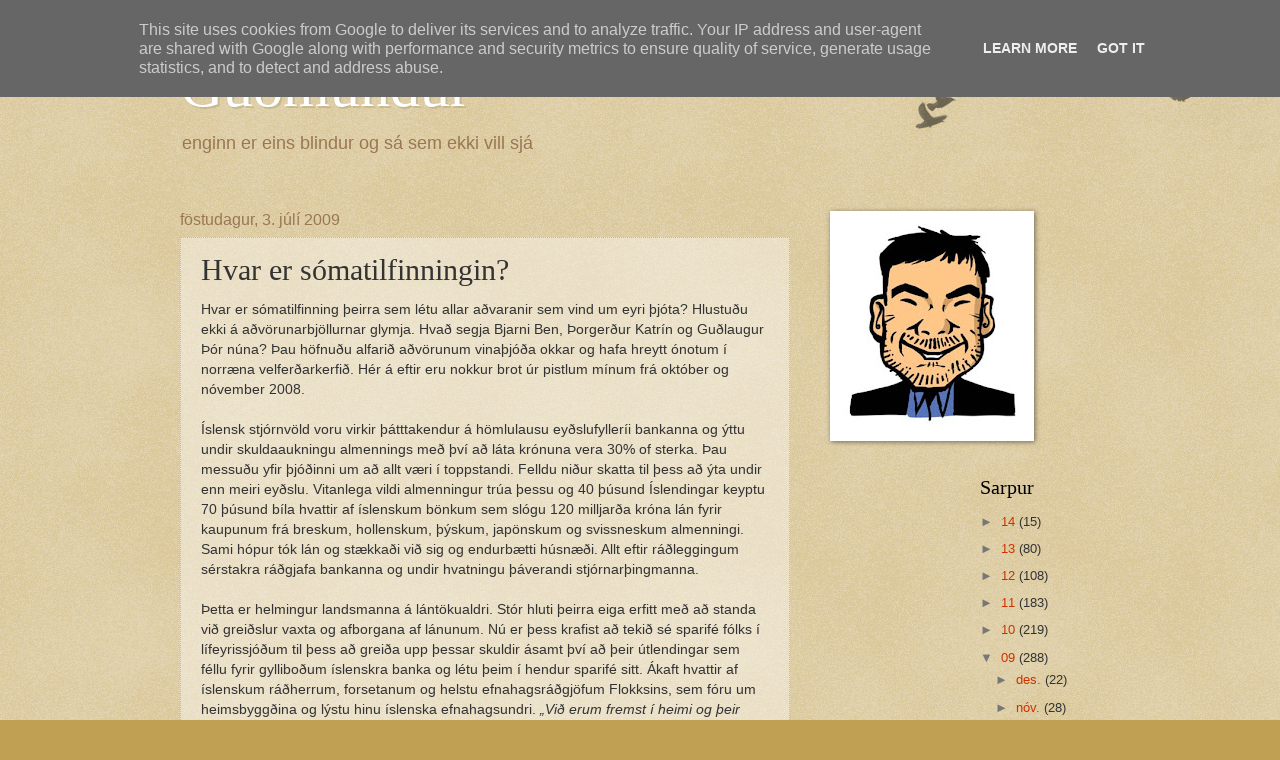

--- FILE ---
content_type: text/html; charset=UTF-8
request_url: http://gudmundur.eyjan.is/2009/07/hvar-er-somatilfinningin.html?showComment=1246831184987
body_size: 15046
content:
<!DOCTYPE html>
<html class='v2' dir='ltr' lang='is'>
<head>
<link href='https://www.blogger.com/static/v1/widgets/335934321-css_bundle_v2.css' rel='stylesheet' type='text/css'/>
<meta content='width=1100' name='viewport'/>
<meta content='text/html; charset=UTF-8' http-equiv='Content-Type'/>
<meta content='blogger' name='generator'/>
<link href='http://gudmundur.eyjan.is/favicon.ico' rel='icon' type='image/x-icon'/>
<link href='http://gudmundur.eyjan.is/2009/07/hvar-er-somatilfinningin.html' rel='canonical'/>
<link rel="alternate" type="application/atom+xml" title="Guðmundur - Atom" href="http://gudmundur.eyjan.is/feeds/posts/default" />
<link rel="alternate" type="application/rss+xml" title="Guðmundur - RSS" href="http://gudmundur.eyjan.is/feeds/posts/default?alt=rss" />
<link rel="service.post" type="application/atom+xml" title="Guðmundur - Atom" href="https://www.blogger.com/feeds/3809169154320301236/posts/default" />

<link rel="alternate" type="application/atom+xml" title="Guðmundur - Atom" href="http://gudmundur.eyjan.is/feeds/5174875523341003377/comments/default" />
<!--Can't find substitution for tag [blog.ieCssRetrofitLinks]-->
<meta content='http://gudmundur.eyjan.is/2009/07/hvar-er-somatilfinningin.html' property='og:url'/>
<meta content='Hvar er sómatilfinningin?' property='og:title'/>
<meta content='Hvar er sómatilfinning þeirra sem létu allar aðvaranir sem vind um eyri þjóta? Hlustuðu ekki á aðvörunarbjöllurnar glymja. Hvað segja Bjarni...' property='og:description'/>
<title>Guðmundur: Hvar er sómatilfinningin?</title>
<style id='page-skin-1' type='text/css'><!--
/*
-----------------------------------------------
Blogger Template Style
Name:     Watermark
Designer: Blogger
URL:      www.blogger.com
----------------------------------------------- */
/* Use this with templates/1ktemplate-*.html */
/* Content
----------------------------------------------- */
body {
font: normal normal 14px Arial, Tahoma, Helvetica, FreeSans, sans-serif;
color: #333333;
background: #c0a154 url(http://www.blogblog.com/1kt/watermark/body_background_birds.png) repeat scroll top left;
}
html body .content-outer {
min-width: 0;
max-width: 100%;
width: 100%;
}
.content-outer {
font-size: 92%;
}
a:link {
text-decoration:none;
color: #cc3300;
}
a:visited {
text-decoration:none;
color: #993322;
}
a:hover {
text-decoration:underline;
color: #ff3300;
}
.body-fauxcolumns .cap-top {
margin-top: 30px;
background: transparent url(http://www.blogblog.com/1kt/watermark/body_overlay_birds.png) no-repeat scroll top right;
height: 121px;
}
.content-inner {
padding: 0;
}
/* Header
----------------------------------------------- */
.header-inner .Header .titlewrapper,
.header-inner .Header .descriptionwrapper {
padding-left: 20px;
padding-right: 20px;
}
.Header h1 {
font: normal normal 60px Georgia, Utopia, 'Palatino Linotype', Palatino, serif;
color: #ffffff;
text-shadow: 2px 2px rgba(0, 0, 0, .1);
}
.Header h1 a {
color: #ffffff;
}
.Header .description {
font-size: 140%;
color: #997755;
}
/* Tabs
----------------------------------------------- */
.tabs-inner .section {
margin: 0 20px;
}
.tabs-inner .PageList, .tabs-inner .LinkList, .tabs-inner .Labels {
margin-left: -11px;
margin-right: -11px;
background-color: transparent;
border-top: 0 solid #ffffff;
border-bottom: 0 solid #ffffff;
-moz-box-shadow: 0 0 0 rgba(0, 0, 0, .3);
-webkit-box-shadow: 0 0 0 rgba(0, 0, 0, .3);
-goog-ms-box-shadow: 0 0 0 rgba(0, 0, 0, .3);
box-shadow: 0 0 0 rgba(0, 0, 0, .3);
}
.tabs-inner .PageList .widget-content,
.tabs-inner .LinkList .widget-content,
.tabs-inner .Labels .widget-content {
margin: -3px -11px;
background: transparent none  no-repeat scroll right;
}
.tabs-inner .widget ul {
padding: 2px 25px;
max-height: 34px;
background: transparent none no-repeat scroll left;
}
.tabs-inner .widget li {
border: none;
}
.tabs-inner .widget li a {
display: inline-block;
padding: .25em 1em;
font: normal normal 20px Georgia, Utopia, 'Palatino Linotype', Palatino, serif;
color: #cc3300;
border-right: 1px solid #c0a154;
}
.tabs-inner .widget li:first-child a {
border-left: 1px solid #c0a154;
}
.tabs-inner .widget li.selected a, .tabs-inner .widget li a:hover {
color: #000000;
}
/* Headings
----------------------------------------------- */
h2 {
font: normal normal 20px Georgia, Utopia, 'Palatino Linotype', Palatino, serif;
color: #000000;
margin: 0 0 .5em;
}
h2.date-header {
font: normal normal 16px Arial, Tahoma, Helvetica, FreeSans, sans-serif;
color: #997755;
}
/* Main
----------------------------------------------- */
.main-inner .column-center-inner,
.main-inner .column-left-inner,
.main-inner .column-right-inner {
padding: 0 5px;
}
.main-outer {
margin-top: 0;
background: transparent none no-repeat scroll top left;
}
.main-inner {
padding-top: 30px;
}
.main-cap-top {
position: relative;
}
.main-cap-top .cap-right {
position: absolute;
height: 0;
width: 100%;
bottom: 0;
background: transparent none repeat-x scroll bottom center;
}
.main-cap-top .cap-left {
position: absolute;
height: 245px;
width: 280px;
right: 0;
bottom: 0;
background: transparent none no-repeat scroll bottom left;
}
/* Posts
----------------------------------------------- */
.post-outer {
padding: 15px 20px;
margin: 0 0 25px;
background: transparent url(http://www.blogblog.com/1kt/watermark/post_background_birds.png) repeat scroll top left;
_background-image: none;
border: dotted 1px #ccbb99;
-moz-box-shadow: 0 0 0 rgba(0, 0, 0, .1);
-webkit-box-shadow: 0 0 0 rgba(0, 0, 0, .1);
-goog-ms-box-shadow: 0 0 0 rgba(0, 0, 0, .1);
box-shadow: 0 0 0 rgba(0, 0, 0, .1);
}
h3.post-title {
font: normal normal 30px Georgia, Utopia, 'Palatino Linotype', Palatino, serif;
margin: 0;
}
.comments h4 {
font: normal normal 30px Georgia, Utopia, 'Palatino Linotype', Palatino, serif;
margin: 1em 0 0;
}
.post-body {
font-size: 105%;
line-height: 1.5;
position: relative;
}
.post-header {
margin: 0 0 1em;
color: #997755;
}
.post-footer {
margin: 10px 0 0;
padding: 10px 0 0;
color: #997755;
border-top: dashed 1px #777777;
}
#blog-pager {
font-size: 140%
}
#comments .comment-author {
padding-top: 1.5em;
border-top: dashed 1px #777777;
background-position: 0 1.5em;
}
#comments .comment-author:first-child {
padding-top: 0;
border-top: none;
}
.avatar-image-container {
margin: .2em 0 0;
}
/* Comments
----------------------------------------------- */
.comments .comments-content .icon.blog-author {
background-repeat: no-repeat;
background-image: url([data-uri]);
}
.comments .comments-content .loadmore a {
border-top: 1px solid #777777;
border-bottom: 1px solid #777777;
}
.comments .continue {
border-top: 2px solid #777777;
}
/* Widgets
----------------------------------------------- */
.widget ul, .widget #ArchiveList ul.flat {
padding: 0;
list-style: none;
}
.widget ul li, .widget #ArchiveList ul.flat li {
padding: .35em 0;
text-indent: 0;
border-top: dashed 1px #777777;
}
.widget ul li:first-child, .widget #ArchiveList ul.flat li:first-child {
border-top: none;
}
.widget .post-body ul {
list-style: disc;
}
.widget .post-body ul li {
border: none;
}
.widget .zippy {
color: #777777;
}
.post-body img, .post-body .tr-caption-container, .Profile img, .Image img,
.BlogList .item-thumbnail img {
padding: 5px;
background: #fff;
-moz-box-shadow: 1px 1px 5px rgba(0, 0, 0, .5);
-webkit-box-shadow: 1px 1px 5px rgba(0, 0, 0, .5);
-goog-ms-box-shadow: 1px 1px 5px rgba(0, 0, 0, .5);
box-shadow: 1px 1px 5px rgba(0, 0, 0, .5);
}
.post-body img, .post-body .tr-caption-container {
padding: 8px;
}
.post-body .tr-caption-container {
color: #333333;
}
.post-body .tr-caption-container img {
padding: 0;
background: transparent;
border: none;
-moz-box-shadow: 0 0 0 rgba(0, 0, 0, .1);
-webkit-box-shadow: 0 0 0 rgba(0, 0, 0, .1);
-goog-ms-box-shadow: 0 0 0 rgba(0, 0, 0, .1);
box-shadow: 0 0 0 rgba(0, 0, 0, .1);
}
/* Footer
----------------------------------------------- */
.footer-outer {
color:#ccbb99;
background: #330000 url(http://www.blogblog.com/1kt/watermark/body_background_navigator.png) repeat scroll top left;
}
.footer-outer a {
color: #ff7755;
}
.footer-outer a:visited {
color: #dd5533;
}
.footer-outer a:hover {
color: #ff9977;
}
.footer-outer .widget h2 {
color: #eeddbb;
}
/* Mobile
----------------------------------------------- */
body.mobile  {
background-size: 100% auto;
}
.mobile .body-fauxcolumn-outer {
background: transparent none repeat scroll top left;
}
html .mobile .mobile-date-outer {
border-bottom: none;
background: transparent url(http://www.blogblog.com/1kt/watermark/post_background_birds.png) repeat scroll top left;
_background-image: none;
margin-bottom: 10px;
}
.mobile .main-inner .date-outer {
padding: 0;
}
.mobile .main-inner .date-header {
margin: 10px;
}
.mobile .main-cap-top {
z-index: -1;
}
.mobile .content-outer {
font-size: 100%;
}
.mobile .post-outer {
padding: 10px;
}
.mobile .main-cap-top .cap-left {
background: transparent none no-repeat scroll bottom left;
}
.mobile .body-fauxcolumns .cap-top {
margin: 0;
}
.mobile-link-button {
background: transparent url(http://www.blogblog.com/1kt/watermark/post_background_birds.png) repeat scroll top left;
}
.mobile-link-button a:link, .mobile-link-button a:visited {
color: #cc3300;
}
.mobile-index-date .date-header {
color: #997755;
}
.mobile-index-contents {
color: #333333;
}
.mobile .tabs-inner .section {
margin: 0;
}
.mobile .tabs-inner .PageList {
margin-left: 0;
margin-right: 0;
}
.mobile .tabs-inner .PageList .widget-content {
margin: 0;
color: #000000;
background: transparent url(http://www.blogblog.com/1kt/watermark/post_background_birds.png) repeat scroll top left;
}
.mobile .tabs-inner .PageList .widget-content .pagelist-arrow {
border-left: 1px solid #c0a154;
}

--></style>
<style id='template-skin-1' type='text/css'><!--
body {
min-width: 960px;
}
.content-outer, .content-fauxcolumn-outer, .region-inner {
min-width: 960px;
max-width: 960px;
_width: 960px;
}
.main-inner .columns {
padding-left: 0;
padding-right: 310px;
}
.main-inner .fauxcolumn-center-outer {
left: 0;
right: 310px;
/* IE6 does not respect left and right together */
_width: expression(this.parentNode.offsetWidth -
parseInt("0") -
parseInt("310px") + 'px');
}
.main-inner .fauxcolumn-left-outer {
width: 0;
}
.main-inner .fauxcolumn-right-outer {
width: 310px;
}
.main-inner .column-left-outer {
width: 0;
right: 100%;
margin-left: -0;
}
.main-inner .column-right-outer {
width: 310px;
margin-right: -310px;
}
#layout {
min-width: 0;
}
#layout .content-outer {
min-width: 0;
width: 800px;
}
#layout .region-inner {
min-width: 0;
width: auto;
}
body#layout div.add_widget {
padding: 8px;
}
body#layout div.add_widget a {
margin-left: 32px;
}
--></style>
<link href='https://www.blogger.com/dyn-css/authorization.css?targetBlogID=3809169154320301236&amp;zx=77f5a838-0ec9-4428-aba7-3096bf2a38c2' media='none' onload='if(media!=&#39;all&#39;)media=&#39;all&#39;' rel='stylesheet'/><noscript><link href='https://www.blogger.com/dyn-css/authorization.css?targetBlogID=3809169154320301236&amp;zx=77f5a838-0ec9-4428-aba7-3096bf2a38c2' rel='stylesheet'/></noscript>
<meta name='google-adsense-platform-account' content='ca-host-pub-1556223355139109'/>
<meta name='google-adsense-platform-domain' content='blogspot.com'/>

<script type="text/javascript" language="javascript">
  // Supply ads personalization default for EEA readers
  // See https://www.blogger.com/go/adspersonalization
  adsbygoogle = window.adsbygoogle || [];
  if (typeof adsbygoogle.requestNonPersonalizedAds === 'undefined') {
    adsbygoogle.requestNonPersonalizedAds = 1;
  }
</script>


</head>
<body class='loading variant-birds'>
<div class='navbar section' id='navbar' name='Yfirlitsstika'><div class='widget Navbar' data-version='1' id='Navbar1'><script type="text/javascript">
    function setAttributeOnload(object, attribute, val) {
      if(window.addEventListener) {
        window.addEventListener('load',
          function(){ object[attribute] = val; }, false);
      } else {
        window.attachEvent('onload', function(){ object[attribute] = val; });
      }
    }
  </script>
<div id="navbar-iframe-container"></div>
<script type="text/javascript" src="https://apis.google.com/js/platform.js"></script>
<script type="text/javascript">
      gapi.load("gapi.iframes:gapi.iframes.style.bubble", function() {
        if (gapi.iframes && gapi.iframes.getContext) {
          gapi.iframes.getContext().openChild({
              url: 'https://www.blogger.com/navbar/3809169154320301236?po\x3d5174875523341003377\x26origin\x3dhttp://gudmundur.eyjan.is',
              where: document.getElementById("navbar-iframe-container"),
              id: "navbar-iframe"
          });
        }
      });
    </script><script type="text/javascript">
(function() {
var script = document.createElement('script');
script.type = 'text/javascript';
script.src = '//pagead2.googlesyndication.com/pagead/js/google_top_exp.js';
var head = document.getElementsByTagName('head')[0];
if (head) {
head.appendChild(script);
}})();
</script>
</div></div>
<div class='body-fauxcolumns'>
<div class='fauxcolumn-outer body-fauxcolumn-outer'>
<div class='cap-top'>
<div class='cap-left'></div>
<div class='cap-right'></div>
</div>
<div class='fauxborder-left'>
<div class='fauxborder-right'></div>
<div class='fauxcolumn-inner'>
</div>
</div>
<div class='cap-bottom'>
<div class='cap-left'></div>
<div class='cap-right'></div>
</div>
</div>
</div>
<div class='content'>
<div class='content-fauxcolumns'>
<div class='fauxcolumn-outer content-fauxcolumn-outer'>
<div class='cap-top'>
<div class='cap-left'></div>
<div class='cap-right'></div>
</div>
<div class='fauxborder-left'>
<div class='fauxborder-right'></div>
<div class='fauxcolumn-inner'>
</div>
</div>
<div class='cap-bottom'>
<div class='cap-left'></div>
<div class='cap-right'></div>
</div>
</div>
</div>
<div class='content-outer'>
<div class='content-cap-top cap-top'>
<div class='cap-left'></div>
<div class='cap-right'></div>
</div>
<div class='fauxborder-left content-fauxborder-left'>
<div class='fauxborder-right content-fauxborder-right'></div>
<div class='content-inner'>
<header>
<div class='header-outer'>
<div class='header-cap-top cap-top'>
<div class='cap-left'></div>
<div class='cap-right'></div>
</div>
<div class='fauxborder-left header-fauxborder-left'>
<div class='fauxborder-right header-fauxborder-right'></div>
<div class='region-inner header-inner'>
<div class='header section' id='header' name='Haus'><div class='widget Header' data-version='1' id='Header1'>
<div id='header-inner'>
<div class='titlewrapper'>
<h1 class='title'>
<a href='http://gudmundur.eyjan.is/'>
Guðmundur
</a>
</h1>
</div>
<div class='descriptionwrapper'>
<p class='description'><span>enginn er eins blindur og sá sem ekki vill sjá</span></p>
</div>
</div>
</div></div>
</div>
</div>
<div class='header-cap-bottom cap-bottom'>
<div class='cap-left'></div>
<div class='cap-right'></div>
</div>
</div>
</header>
<div class='tabs-outer'>
<div class='tabs-cap-top cap-top'>
<div class='cap-left'></div>
<div class='cap-right'></div>
</div>
<div class='fauxborder-left tabs-fauxborder-left'>
<div class='fauxborder-right tabs-fauxborder-right'></div>
<div class='region-inner tabs-inner'>
<div class='tabs no-items section' id='crosscol' name='Þverdálkur'></div>
<div class='tabs no-items section' id='crosscol-overflow' name='Cross-Column 2'></div>
</div>
</div>
<div class='tabs-cap-bottom cap-bottom'>
<div class='cap-left'></div>
<div class='cap-right'></div>
</div>
</div>
<div class='main-outer'>
<div class='main-cap-top cap-top'>
<div class='cap-left'></div>
<div class='cap-right'></div>
</div>
<div class='fauxborder-left main-fauxborder-left'>
<div class='fauxborder-right main-fauxborder-right'></div>
<div class='region-inner main-inner'>
<div class='columns fauxcolumns'>
<div class='fauxcolumn-outer fauxcolumn-center-outer'>
<div class='cap-top'>
<div class='cap-left'></div>
<div class='cap-right'></div>
</div>
<div class='fauxborder-left'>
<div class='fauxborder-right'></div>
<div class='fauxcolumn-inner'>
</div>
</div>
<div class='cap-bottom'>
<div class='cap-left'></div>
<div class='cap-right'></div>
</div>
</div>
<div class='fauxcolumn-outer fauxcolumn-left-outer'>
<div class='cap-top'>
<div class='cap-left'></div>
<div class='cap-right'></div>
</div>
<div class='fauxborder-left'>
<div class='fauxborder-right'></div>
<div class='fauxcolumn-inner'>
</div>
</div>
<div class='cap-bottom'>
<div class='cap-left'></div>
<div class='cap-right'></div>
</div>
</div>
<div class='fauxcolumn-outer fauxcolumn-right-outer'>
<div class='cap-top'>
<div class='cap-left'></div>
<div class='cap-right'></div>
</div>
<div class='fauxborder-left'>
<div class='fauxborder-right'></div>
<div class='fauxcolumn-inner'>
</div>
</div>
<div class='cap-bottom'>
<div class='cap-left'></div>
<div class='cap-right'></div>
</div>
</div>
<!-- corrects IE6 width calculation -->
<div class='columns-inner'>
<div class='column-center-outer'>
<div class='column-center-inner'>
<div class='main section' id='main' name='Aðal'><div class='widget Blog' data-version='1' id='Blog1'>
<div class='blog-posts hfeed'>

          <div class="date-outer">
        
<h2 class='date-header'><span>föstudagur, 3. júlí 2009</span></h2>

          <div class="date-posts">
        
<div class='post-outer'>
<div class='post hentry'>
<a name='5174875523341003377'></a>
<h3 class='post-title entry-title'>
Hvar er sómatilfinningin?
</h3>
<div class='post-header'>
<div class='post-header-line-1'></div>
</div>
<div class='post-body entry-content' id='post-body-5174875523341003377'>
Hvar er sómatilfinning þeirra sem létu allar aðvaranir sem vind um eyri þjóta? Hlustuðu ekki á aðvörunarbjöllurnar glymja. Hvað segja Bjarni Ben, Þorgerður Katrín og Guðlaugur Þór núna? Þau höfnuðu alfarið aðvörunum vinaþjóða okkar og hafa hreytt ónotum í norræna velferðarkerfið. Hér á eftir eru nokkur brot úr pistlum mínum frá október og nóvember 2008.<br /><br />Íslensk stjórnvöld voru virkir þátttakendur á hömlulausu eyðslufylleríi bankanna og ýttu undir skuldaaukningu almennings með því að láta krónuna vera 30% of sterka. Þau messuðu yfir þjóðinni um að allt væri í toppstandi. Felldu niður skatta til þess að ýta undir enn meiri eyðslu. Vitanlega vildi almenningur trúa þessu og 40 þúsund Íslendingar keyptu 70 þúsund bíla hvattir af íslenskum bönkum sem slógu 120 milljarða króna lán fyrir kaupunum frá breskum, hollenskum, þýskum, japönskum og svissneskum almenningi. Sami hópur tók lán og stækkaði við sig og endurbætti húsnæði. Allt eftir ráðleggingum sérstakra ráðgjafa bankanna og undir hvatningu þáverandi stjórnarþingmanna.<br /><br />Þetta er helmingur landsmanna á lántökualdri. Stór hluti þeirra eiga erfitt með að standa við greiðslur vaxta og afborgana af lánunum. Nú er þess krafist að tekið sé sparifé fólks í lífeyrissjóðum til þess að greiða upp þessar skuldir ásamt því að þeir útlendingar sem féllu fyrir gylliboðum íslenskra banka og létu þeim í hendur sparifé sitt. Ákaft hvattir af íslenskum ráðherrum, forsetanum og helstu efnahagsráðgjöfum Flokksins, sem fóru um heimsbyggðina og lýstu hinu íslenska efnahagsundri. <em>&#8222;Við erum fremst í heimi og þeir sem ekki trúa því eiga að fara á endurhæfingarnámskeið. Við stöndum við skuldbindingar okkar.&#8220;<br /></em><br />Íslensk þjóð hefur glatað trausti nágranna sinna ekki bara útrásarvíkingarnir. Í nágrannalöndum okkar er talað um íslensku þjóðina, hvernig fyrir henni er komið og hvaða ábyrgð hún ber. Ráðherrar vinaþjóða okkar vöruðu árangurslaust íslenska ráðherra við um alllangt skeið. Hingað komu erlendir sérfræðingar og bentu íslenskum ráðherramönnum á að það stefndi í óefni.<br /><br />Seðlabankar norðurlandanna lýstu sig tilbúna til þess að koma okkur til hjálpar en það yrði ekki gert nema að tekið væri til á Íslandi. En íslenskir ráðherrar þráuðust við allt síðasta haust þar til almenning þraut þolinmæðina og hrakti þá frá völdum. Svo fór að öll vinaríki okkar tóku sig saman og sögðust ekki lána okkur krónu nema í gegnum Alþjóðagjaldeyrissjóðinn.<br /><br /><em>&#8222;En þá verðum við að taka á móti ráðleggingum og ganga að kröfum um að taka til hjá okkur&#8220;</em> svöruðu íslensku ráðherrarnir óttaslegnir. <em>&#8222;Það er einmitt lóðið&#8220;</em> sögðu norrænu ráðherrarnir, <em>&#8222;Við treystum ykkur ekki til þess að gera það sjálfviljugir.&#8220;</em> Íslensk þjóð er rúin trausti. Hún fær einungis lán í skömmtum eftir að hafa uppfyllt skilyrði hvers áfanga í betrunarbótinni.<br /><br />Að þessu upprifjuðu er algjörlega útilokað að skilja málflutning þingmanna og fyrrverandi ráðherra Sjálfstæðisflokksins þessa dagana.
<div style='clear: both;'></div>
</div>
<div class='post-footer'>
<iframe allowTransparency='true' frameborder='0' scrolling='no' src='http://www.facebook.com/plugins/like.php?href=http://gudmundur.eyjan.is/2009/07/hvar-er-somatilfinningin.html&layout=standard&show_faces=false&width=100&action=like&font=arial&locale=is_IS&colorscheme=light' style='border:none; overflow:hidden; width:450px; height:40px;'></iframe>
<div class='post-footer-line post-footer-line-1'><span class='post-author vcard'>
*
<span class='fn'>Guðmundur</span>
</span>
<span class='post-timestamp'>
ritaði kl.
<a class='timestamp-link' href='http://gudmundur.eyjan.is/2009/07/hvar-er-somatilfinningin.html' rel='bookmark' title='permanent link'><abbr class='published' title='2009-07-03T10:14:00Z'>10:14</abbr></a>
</span>
<span class='post-comment-link'>
</span>
<span class='post-icons'>
<span class='item-control blog-admin pid-955828492'>
<a href='https://www.blogger.com/post-edit.g?blogID=3809169154320301236&postID=5174875523341003377&from=pencil' title='Breyta færslu'>
<img alt='' class='icon-action' height='18' src='https://resources.blogblog.com/img/icon18_edit_allbkg.gif' width='18'/>
</a>
</span>
</span>
</div>
<div class='post-footer-line post-footer-line-2'><span class='post-labels'>
</span>
</div>
<div class='post-footer-line post-footer-line-3'><span class='post-location'>
</span>
</div>
</div>
</div>
<div class='comments' id='comments'>
<a name='comments'></a>
<h4>10 ummæli:</h4>
<div id='Blog1_comments-block-wrapper'>
<dl class='avatar-comment-indent' id='comments-block'>
<dt class='comment-author ' id='c2371710648936905433'>
<a name='c2371710648936905433'></a>
<div class="avatar-image-container avatar-stock"><span dir="ltr"><img src="//resources.blogblog.com/img/blank.gif" width="35" height="35" alt="" title="Nafnlaus">

</span></div>
Nafnlaus
sagði...
</dt>
<dd class='comment-body' id='Blog1_cmt-2371710648936905433'>
<p>
Guðmundur, þú ert leiðinlega fastur í flokkapolitík vinstri og hægri. ALLIR stjórnmálaflokkar á Íslandi (nema trúlega VG og Borgarahreyfingin) eru uppvísir að landráðum og hryðjuverkum gegn eigin þjóð. Finnst þér í lagi að þeir fari áfram með völdin?
</p>
</dd>
<dd class='comment-footer'>
<span class='comment-timestamp'>
<a href='http://gudmundur.eyjan.is/2009/07/hvar-er-somatilfinningin.html?showComment=1246626606436#c2371710648936905433' title='comment permalink'>
3. júlí 2009 kl. 13:10
</a>
<span class='item-control blog-admin pid-2092746918'>
<a class='comment-delete' href='https://www.blogger.com/comment/delete/3809169154320301236/2371710648936905433' title='Eyða ummælum'>
<img src='https://resources.blogblog.com/img/icon_delete13.gif'/>
</a>
</span>
</span>
</dd>
<dt class='comment-author blog-author' id='c5356536471687648898'>
<a name='c5356536471687648898'></a>
<div class="avatar-image-container avatar-stock"><span dir="ltr"><a href="https://www.blogger.com/profile/01409610786617345893" target="" rel="nofollow" onclick="" class="avatar-hovercard" id="av-5356536471687648898-01409610786617345893"><img src="//www.blogger.com/img/blogger_logo_round_35.png" width="35" height="35" alt="" title="Gu&eth;mundur">

</a></span></div>
<a href='https://www.blogger.com/profile/01409610786617345893' rel='nofollow'>Guðmundur</a>
sagði...
</dt>
<dd class='comment-body' id='Blog1_cmt-5356536471687648898'>
<p>
Ert það ekki frekar þú sem ert bundin við þessa skiptingu?<br /><br />Ég er í þessum pistili að tala um málflutning tiltekins fólks í dag litið til hvernig það talaði fyrir tæpu ári. Auk þess hvernig stór hluti þjóðarinnar hefur hagað sér. Ég minnist ekki á vinstri eða hægri. En eins vo oft áður þá þá er manni gerðar upp skoðanir og svo skotið.<br /><br />Fyrir stuttu fékk ég aths. frá atvinnurekenda sem ég þekki allvel, mikinn og einlægan hægri mann. Ég var þá að gagnrýna Fjármálaeftirlitið og Seðlabankann Hann réðist á verkalýðshreyfinguna fyrir að hún hefði ekki haft nægilegt aðhald í stjórnum sjóðanna, ég spurði á móti hvernig það væri hvort hann hefði ekki skipað helming stjórnarmanna, hann væri í SA. Ég hefði orðið var viðtöluverða gagnrýni úr röðum verkalýðsfélaganna, en ekkert úr röðum atvinnurekenda.<br />Svar hans var; Það er ekki hægt að tala við þig eins og fullorðinn mann??!!
</p>
</dd>
<dd class='comment-footer'>
<span class='comment-timestamp'>
<a href='http://gudmundur.eyjan.is/2009/07/hvar-er-somatilfinningin.html?showComment=1246629636839#c5356536471687648898' title='comment permalink'>
3. júlí 2009 kl. 14:00
</a>
<span class='item-control blog-admin pid-955828492'>
<a class='comment-delete' href='https://www.blogger.com/comment/delete/3809169154320301236/5356536471687648898' title='Eyða ummælum'>
<img src='https://resources.blogblog.com/img/icon_delete13.gif'/>
</a>
</span>
</span>
</dd>
<dt class='comment-author ' id='c8333848683782644581'>
<a name='c8333848683782644581'></a>
<div class="avatar-image-container avatar-stock"><span dir="ltr"><img src="//resources.blogblog.com/img/blank.gif" width="35" height="35" alt="" title="Nafnlaus">

</span></div>
Nafnlaus
sagði...
</dt>
<dd class='comment-body' id='Blog1_cmt-8333848683782644581'>
<p>
Við vitum nú flest að þú ert nú frekar vinstra megin við miðju. Enn það er ekki málið, ég spyr hvar voru verðbréfaguttar lífeyrissjóðana? Þeir vissu alveg í hvað sefndi í um mitt ár 2008 einsog svo margir sem störfuðu í þessum geira. Enn einsog ég hef sagt áður þá er mesta hættan að fólk flytji í burtu og þá meina ég fólk á aldrinum tvítugt  til fimmtugs. Og þá helst það fólk sem getur auðveldlega farið skuldar lítið og á ekki húseign. Það fólk kemur ekki aftur.
</p>
</dd>
<dd class='comment-footer'>
<span class='comment-timestamp'>
<a href='http://gudmundur.eyjan.is/2009/07/hvar-er-somatilfinningin.html?showComment=1246633228934#c8333848683782644581' title='comment permalink'>
3. júlí 2009 kl. 15:00
</a>
<span class='item-control blog-admin pid-2092746918'>
<a class='comment-delete' href='https://www.blogger.com/comment/delete/3809169154320301236/8333848683782644581' title='Eyða ummælum'>
<img src='https://resources.blogblog.com/img/icon_delete13.gif'/>
</a>
</span>
</span>
</dd>
<dt class='comment-author blog-author' id='c7183740041297387370'>
<a name='c7183740041297387370'></a>
<div class="avatar-image-container avatar-stock"><span dir="ltr"><a href="https://www.blogger.com/profile/01409610786617345893" target="" rel="nofollow" onclick="" class="avatar-hovercard" id="av-7183740041297387370-01409610786617345893"><img src="//www.blogger.com/img/blogger_logo_round_35.png" width="35" height="35" alt="" title="Gu&eth;mundur">

</a></span></div>
<a href='https://www.blogger.com/profile/01409610786617345893' rel='nofollow'>Guðmundur</a>
sagði...
</dt>
<dd class='comment-body' id='Blog1_cmt-7183740041297387370'>
<p>
Veistu að ég hef aldrei skilið hvar skilin eru. Í hugum allnokkurra, þá helst Sjálfstæðismanna, virðist það vera tvennt, að vera fylgjandi þeim skoðunum sem Sjálfstæðisflokkurinn gefur út og svo er það þá vinstra liðið.<br />Það eru allnokkrir sem voru fylgjandi Sjálfstæðisflokknum, en fóru frá honum þegar hann sveiflaðist til últra hægri. Þar á meðal var ég, og ég sat m.a. í borgarstjórn fyrir þann flokk.<br /><br />Ég hef aldrei skilgreint mig sem vinstri mann. En ég er klárlega fylgjandi norrænu stefnunni, sem flestir sem ég þekkja telja vera hægri miðja eða miðja.<br /><br />En þetta skiptir reyndar engu í mínum huga.  <br /><br />Tek undir þetta með unga fólkið, ef ekki tekst að koma atvinnulífinu af stað þá fer það. <br /><br />Ef menn ætla að stefna á að fara ekki í ESB og halda krónunni og koma með því í veg fyrir að sprotafyrirtæki og tækniiðnaður byggist upp, er það trygging fyrir því að ungt fólk fer. Eftir sitja þeir sem ætla að vinna við landbúnað og fiskvinnslu og við þá litlu þjónustu sem þær iðngreinar kalla á.<br /><br />Hef reyndar fjallað um þetta í allmörgum pistlum.
</p>
</dd>
<dd class='comment-footer'>
<span class='comment-timestamp'>
<a href='http://gudmundur.eyjan.is/2009/07/hvar-er-somatilfinningin.html?showComment=1246639980461#c7183740041297387370' title='comment permalink'>
3. júlí 2009 kl. 16:53
</a>
<span class='item-control blog-admin pid-955828492'>
<a class='comment-delete' href='https://www.blogger.com/comment/delete/3809169154320301236/7183740041297387370' title='Eyða ummælum'>
<img src='https://resources.blogblog.com/img/icon_delete13.gif'/>
</a>
</span>
</span>
</dd>
<dt class='comment-author ' id='c9183741536536445442'>
<a name='c9183741536536445442'></a>
<div class="avatar-image-container avatar-stock"><span dir="ltr"><img src="//resources.blogblog.com/img/blank.gif" width="35" height="35" alt="" title="Nafnlaus">

</span></div>
Nafnlaus
sagði...
</dt>
<dd class='comment-body' id='Blog1_cmt-9183741536536445442'>
<p>
Ég er bara 100% sammála. Þetta hefur ekkert með það að gera hvar í flokki maður er, þetta eru bara staðreyndir.<br />Björn ólafs
</p>
</dd>
<dd class='comment-footer'>
<span class='comment-timestamp'>
<a href='http://gudmundur.eyjan.is/2009/07/hvar-er-somatilfinningin.html?showComment=1246653176836#c9183741536536445442' title='comment permalink'>
3. júlí 2009 kl. 20:32
</a>
<span class='item-control blog-admin pid-2092746918'>
<a class='comment-delete' href='https://www.blogger.com/comment/delete/3809169154320301236/9183741536536445442' title='Eyða ummælum'>
<img src='https://resources.blogblog.com/img/icon_delete13.gif'/>
</a>
</span>
</span>
</dd>
<dt class='comment-author ' id='c2779810858601736959'>
<a name='c2779810858601736959'></a>
<div class="avatar-image-container avatar-stock"><span dir="ltr"><img src="//resources.blogblog.com/img/blank.gif" width="35" height="35" alt="" title="Nafnlaus">

</span></div>
Nafnlaus
sagði...
</dt>
<dd class='comment-body' id='Blog1_cmt-2779810858601736959'>
<p>
Ég er ríflega þrítug og háskólamenntuð og ég fer ef það á að þröngva okkur í ESB. Flyt til Kanada eða Noregs sem virðast spjara sig prýðisvel án ESB &quot;himnaríkisins&quot;.<br /><br />Kolbrún
</p>
</dd>
<dd class='comment-footer'>
<span class='comment-timestamp'>
<a href='http://gudmundur.eyjan.is/2009/07/hvar-er-somatilfinningin.html?showComment=1246654576756#c2779810858601736959' title='comment permalink'>
3. júlí 2009 kl. 20:56
</a>
<span class='item-control blog-admin pid-2092746918'>
<a class='comment-delete' href='https://www.blogger.com/comment/delete/3809169154320301236/2779810858601736959' title='Eyða ummælum'>
<img src='https://resources.blogblog.com/img/icon_delete13.gif'/>
</a>
</span>
</span>
</dd>
<dt class='comment-author ' id='c1901942715141115243'>
<a name='c1901942715141115243'></a>
<div class="avatar-image-container avatar-stock"><span dir="ltr"><img src="//resources.blogblog.com/img/blank.gif" width="35" height="35" alt="" title="Nafnlaus">

</span></div>
Nafnlaus
sagði...
</dt>
<dd class='comment-body' id='Blog1_cmt-1901942715141115243'>
<p>
Góður
</p>
</dd>
<dd class='comment-footer'>
<span class='comment-timestamp'>
<a href='http://gudmundur.eyjan.is/2009/07/hvar-er-somatilfinningin.html?showComment=1246697038626#c1901942715141115243' title='comment permalink'>
4. júlí 2009 kl. 08:43
</a>
<span class='item-control blog-admin pid-2092746918'>
<a class='comment-delete' href='https://www.blogger.com/comment/delete/3809169154320301236/1901942715141115243' title='Eyða ummælum'>
<img src='https://resources.blogblog.com/img/icon_delete13.gif'/>
</a>
</span>
</span>
</dd>
<dt class='comment-author ' id='c7083320438424763021'>
<a name='c7083320438424763021'></a>
<div class="avatar-image-container avatar-stock"><span dir="ltr"><img src="//resources.blogblog.com/img/blank.gif" width="35" height="35" alt="" title="Nafnlaus">

</span></div>
Nafnlaus
sagði...
</dt>
<dd class='comment-body' id='Blog1_cmt-7083320438424763021'>
<p>
Fottur pistill - að venju
</p>
</dd>
<dd class='comment-footer'>
<span class='comment-timestamp'>
<a href='http://gudmundur.eyjan.is/2009/07/hvar-er-somatilfinningin.html?showComment=1246697118584#c7083320438424763021' title='comment permalink'>
4. júlí 2009 kl. 08:45
</a>
<span class='item-control blog-admin pid-2092746918'>
<a class='comment-delete' href='https://www.blogger.com/comment/delete/3809169154320301236/7083320438424763021' title='Eyða ummælum'>
<img src='https://resources.blogblog.com/img/icon_delete13.gif'/>
</a>
</span>
</span>
</dd>
<dt class='comment-author ' id='c8968825828035067370'>
<a name='c8968825828035067370'></a>
<div class="avatar-image-container avatar-stock"><span dir="ltr"><img src="//resources.blogblog.com/img/blank.gif" width="35" height="35" alt="" title="Nafnlaus">

</span></div>
Nafnlaus
sagði...
</dt>
<dd class='comment-body' id='Blog1_cmt-8968825828035067370'>
<p>
Við almenningur erum svo heimsk að við kunnum okkur ekki forráð, réttast væri að verkalýðsforkólfarnir tryggðu að skattfé yfirvalda verði 100% af launum og við fáum eingöngu vasapeninga frá Steingrími J.  Það myndi að sjálfsögðu einnig tryggja að ríkisapparatið bólgni enn frekar út því allir vita jú að ríkisstarfsmenn skapa einhver mestu framleiðsluverðmæti allra vinnandi stétta.
</p>
</dd>
<dd class='comment-footer'>
<span class='comment-timestamp'>
<a href='http://gudmundur.eyjan.is/2009/07/hvar-er-somatilfinningin.html?showComment=1246831184987#c8968825828035067370' title='comment permalink'>
5. júlí 2009 kl. 21:59
</a>
<span class='item-control blog-admin pid-2092746918'>
<a class='comment-delete' href='https://www.blogger.com/comment/delete/3809169154320301236/8968825828035067370' title='Eyða ummælum'>
<img src='https://resources.blogblog.com/img/icon_delete13.gif'/>
</a>
</span>
</span>
</dd>
<dt class='comment-author blog-author' id='c4299634934866295702'>
<a name='c4299634934866295702'></a>
<div class="avatar-image-container avatar-stock"><span dir="ltr"><a href="https://www.blogger.com/profile/01409610786617345893" target="" rel="nofollow" onclick="" class="avatar-hovercard" id="av-4299634934866295702-01409610786617345893"><img src="//www.blogger.com/img/blogger_logo_round_35.png" width="35" height="35" alt="" title="Gu&eth;mundur">

</a></span></div>
<a href='https://www.blogger.com/profile/01409610786617345893' rel='nofollow'>Guðmundur</a>
sagði...
</dt>
<dd class='comment-body' id='Blog1_cmt-4299634934866295702'>
<p>
Af hverju að tala alltaf niður til sjálfs síns.<br /><br />Allir hafa rétt á sinni skoðun. Þó önnur komi andstæð þá er ekki verið að tala niður til almennings eða yfir höfuð nokkurs.<br /><br />Setja fram skoðun og rökstyðja hana. Vera þátttakandi í virki umræðu.<br /><br />Setja fram skoðun án þess að rökstyðja hana með persónulegum svívirðingum.<br /><br />Um það snýst málið og við náum fram eitt skref í þróuninni.
</p>
</dd>
<dd class='comment-footer'>
<span class='comment-timestamp'>
<a href='http://gudmundur.eyjan.is/2009/07/hvar-er-somatilfinningin.html?showComment=1246832081552#c4299634934866295702' title='comment permalink'>
5. júlí 2009 kl. 22:14
</a>
<span class='item-control blog-admin pid-955828492'>
<a class='comment-delete' href='https://www.blogger.com/comment/delete/3809169154320301236/4299634934866295702' title='Eyða ummælum'>
<img src='https://resources.blogblog.com/img/icon_delete13.gif'/>
</a>
</span>
</span>
</dd>
</dl>
</div>
<p class='comment-footer'>
<a href='https://www.blogger.com/comment/fullpage/post/3809169154320301236/5174875523341003377' onclick=''>Skrifa ummæli</a>
</p>
</div>
</div>

        </div></div>
      
</div>
<div class='blog-pager' id='blog-pager'>
<span id='blog-pager-newer-link'>
<a class='blog-pager-newer-link' href='http://gudmundur.eyjan.is/2009/07/lkkum-vexti-og-verlag.html' id='Blog1_blog-pager-newer-link' title='Nýrri færsla'>Nýrri færsla</a>
</span>
<span id='blog-pager-older-link'>
<a class='blog-pager-older-link' href='http://gudmundur.eyjan.is/2009/07/bornin-greii-mistok-foreldra.html' id='Blog1_blog-pager-older-link' title='Eldri færslur'>Eldri færslur</a>
</span>
<a class='home-link' href='http://gudmundur.eyjan.is/'>Heim</a>
</div>
<div class='clear'></div>
<div class='post-feeds'>
<div class='feed-links'>
Gerast áskrifandi að:
<a class='feed-link' href='http://gudmundur.eyjan.is/feeds/5174875523341003377/comments/default' target='_blank' type='application/atom+xml'>Birta ummæli (Atom)</a>
</div>
</div>
</div></div>
</div>
</div>
<div class='column-left-outer'>
<div class='column-left-inner'>
<aside>
</aside>
</div>
</div>
<div class='column-right-outer'>
<div class='column-right-inner'>
<aside>
<div class='sidebar section' id='sidebar-right-1'><div class='widget Image' data-version='1' id='Image1'>
<div class='widget-content'>
<img alt='' height='220' id='Image1_img' src='http://2.bp.blogspot.com/_ADGM1_EtSbM/R0GRv0xbziI/AAAAAAAAAEI/2rS04Us8KNo/S220/Gu%C3%B0mundur+Gunnarsson.JPG' width='194'/>
<br/>
</div>
<div class='clear'></div>
</div></div>
<table border='0' cellpadding='0' cellspacing='0' class='section-columns columns-2'>
<tbody>
<tr>
<td class='first columns-cell'>
<div class='sidebar no-items section' id='sidebar-right-2-1'></div>
</td>
<td class='columns-cell'>
<div class='sidebar section' id='sidebar-right-2-2'><div class='widget BlogArchive' data-version='1' id='BlogArchive1'>
<h2>Sarpur</h2>
<div class='widget-content'>
<div id='ArchiveList'>
<div id='BlogArchive1_ArchiveList'>
<ul class='hierarchy'>
<li class='archivedate collapsed'>
<a class='toggle' href='javascript:void(0)'>
<span class='zippy'>

        &#9658;&#160;
      
</span>
</a>
<a class='post-count-link' href='http://gudmundur.eyjan.is/2014/'>
14
</a>
<span class='post-count' dir='ltr'>(15)</span>
<ul class='hierarchy'>
<li class='archivedate collapsed'>
<a class='toggle' href='javascript:void(0)'>
<span class='zippy'>

        &#9658;&#160;
      
</span>
</a>
<a class='post-count-link' href='http://gudmundur.eyjan.is/2014/03/'>
mar.
</a>
<span class='post-count' dir='ltr'>(9)</span>
</li>
</ul>
<ul class='hierarchy'>
<li class='archivedate collapsed'>
<a class='toggle' href='javascript:void(0)'>
<span class='zippy'>

        &#9658;&#160;
      
</span>
</a>
<a class='post-count-link' href='http://gudmundur.eyjan.is/2014/02/'>
feb.
</a>
<span class='post-count' dir='ltr'>(4)</span>
</li>
</ul>
<ul class='hierarchy'>
<li class='archivedate collapsed'>
<a class='toggle' href='javascript:void(0)'>
<span class='zippy'>

        &#9658;&#160;
      
</span>
</a>
<a class='post-count-link' href='http://gudmundur.eyjan.is/2014/01/'>
jan.
</a>
<span class='post-count' dir='ltr'>(2)</span>
</li>
</ul>
</li>
</ul>
<ul class='hierarchy'>
<li class='archivedate collapsed'>
<a class='toggle' href='javascript:void(0)'>
<span class='zippy'>

        &#9658;&#160;
      
</span>
</a>
<a class='post-count-link' href='http://gudmundur.eyjan.is/2013/'>
13
</a>
<span class='post-count' dir='ltr'>(80)</span>
<ul class='hierarchy'>
<li class='archivedate collapsed'>
<a class='toggle' href='javascript:void(0)'>
<span class='zippy'>

        &#9658;&#160;
      
</span>
</a>
<a class='post-count-link' href='http://gudmundur.eyjan.is/2013/12/'>
des.
</a>
<span class='post-count' dir='ltr'>(7)</span>
</li>
</ul>
<ul class='hierarchy'>
<li class='archivedate collapsed'>
<a class='toggle' href='javascript:void(0)'>
<span class='zippy'>

        &#9658;&#160;
      
</span>
</a>
<a class='post-count-link' href='http://gudmundur.eyjan.is/2013/11/'>
nóv.
</a>
<span class='post-count' dir='ltr'>(11)</span>
</li>
</ul>
<ul class='hierarchy'>
<li class='archivedate collapsed'>
<a class='toggle' href='javascript:void(0)'>
<span class='zippy'>

        &#9658;&#160;
      
</span>
</a>
<a class='post-count-link' href='http://gudmundur.eyjan.is/2013/10/'>
okt.
</a>
<span class='post-count' dir='ltr'>(12)</span>
</li>
</ul>
<ul class='hierarchy'>
<li class='archivedate collapsed'>
<a class='toggle' href='javascript:void(0)'>
<span class='zippy'>

        &#9658;&#160;
      
</span>
</a>
<a class='post-count-link' href='http://gudmundur.eyjan.is/2013/09/'>
sep.
</a>
<span class='post-count' dir='ltr'>(1)</span>
</li>
</ul>
<ul class='hierarchy'>
<li class='archivedate collapsed'>
<a class='toggle' href='javascript:void(0)'>
<span class='zippy'>

        &#9658;&#160;
      
</span>
</a>
<a class='post-count-link' href='http://gudmundur.eyjan.is/2013/08/'>
ágú.
</a>
<span class='post-count' dir='ltr'>(3)</span>
</li>
</ul>
<ul class='hierarchy'>
<li class='archivedate collapsed'>
<a class='toggle' href='javascript:void(0)'>
<span class='zippy'>

        &#9658;&#160;
      
</span>
</a>
<a class='post-count-link' href='http://gudmundur.eyjan.is/2013/07/'>
júl.
</a>
<span class='post-count' dir='ltr'>(9)</span>
</li>
</ul>
<ul class='hierarchy'>
<li class='archivedate collapsed'>
<a class='toggle' href='javascript:void(0)'>
<span class='zippy'>

        &#9658;&#160;
      
</span>
</a>
<a class='post-count-link' href='http://gudmundur.eyjan.is/2013/06/'>
jún.
</a>
<span class='post-count' dir='ltr'>(10)</span>
</li>
</ul>
<ul class='hierarchy'>
<li class='archivedate collapsed'>
<a class='toggle' href='javascript:void(0)'>
<span class='zippy'>

        &#9658;&#160;
      
</span>
</a>
<a class='post-count-link' href='http://gudmundur.eyjan.is/2013/05/'>
maí
</a>
<span class='post-count' dir='ltr'>(7)</span>
</li>
</ul>
<ul class='hierarchy'>
<li class='archivedate collapsed'>
<a class='toggle' href='javascript:void(0)'>
<span class='zippy'>

        &#9658;&#160;
      
</span>
</a>
<a class='post-count-link' href='http://gudmundur.eyjan.is/2013/04/'>
apr.
</a>
<span class='post-count' dir='ltr'>(9)</span>
</li>
</ul>
<ul class='hierarchy'>
<li class='archivedate collapsed'>
<a class='toggle' href='javascript:void(0)'>
<span class='zippy'>

        &#9658;&#160;
      
</span>
</a>
<a class='post-count-link' href='http://gudmundur.eyjan.is/2013/03/'>
mar.
</a>
<span class='post-count' dir='ltr'>(6)</span>
</li>
</ul>
<ul class='hierarchy'>
<li class='archivedate collapsed'>
<a class='toggle' href='javascript:void(0)'>
<span class='zippy'>

        &#9658;&#160;
      
</span>
</a>
<a class='post-count-link' href='http://gudmundur.eyjan.is/2013/02/'>
feb.
</a>
<span class='post-count' dir='ltr'>(4)</span>
</li>
</ul>
<ul class='hierarchy'>
<li class='archivedate collapsed'>
<a class='toggle' href='javascript:void(0)'>
<span class='zippy'>

        &#9658;&#160;
      
</span>
</a>
<a class='post-count-link' href='http://gudmundur.eyjan.is/2013/01/'>
jan.
</a>
<span class='post-count' dir='ltr'>(1)</span>
</li>
</ul>
</li>
</ul>
<ul class='hierarchy'>
<li class='archivedate collapsed'>
<a class='toggle' href='javascript:void(0)'>
<span class='zippy'>

        &#9658;&#160;
      
</span>
</a>
<a class='post-count-link' href='http://gudmundur.eyjan.is/2012/'>
12
</a>
<span class='post-count' dir='ltr'>(108)</span>
<ul class='hierarchy'>
<li class='archivedate collapsed'>
<a class='toggle' href='javascript:void(0)'>
<span class='zippy'>

        &#9658;&#160;
      
</span>
</a>
<a class='post-count-link' href='http://gudmundur.eyjan.is/2012/12/'>
des.
</a>
<span class='post-count' dir='ltr'>(7)</span>
</li>
</ul>
<ul class='hierarchy'>
<li class='archivedate collapsed'>
<a class='toggle' href='javascript:void(0)'>
<span class='zippy'>

        &#9658;&#160;
      
</span>
</a>
<a class='post-count-link' href='http://gudmundur.eyjan.is/2012/11/'>
nóv.
</a>
<span class='post-count' dir='ltr'>(4)</span>
</li>
</ul>
<ul class='hierarchy'>
<li class='archivedate collapsed'>
<a class='toggle' href='javascript:void(0)'>
<span class='zippy'>

        &#9658;&#160;
      
</span>
</a>
<a class='post-count-link' href='http://gudmundur.eyjan.is/2012/10/'>
okt.
</a>
<span class='post-count' dir='ltr'>(10)</span>
</li>
</ul>
<ul class='hierarchy'>
<li class='archivedate collapsed'>
<a class='toggle' href='javascript:void(0)'>
<span class='zippy'>

        &#9658;&#160;
      
</span>
</a>
<a class='post-count-link' href='http://gudmundur.eyjan.is/2012/09/'>
sep.
</a>
<span class='post-count' dir='ltr'>(10)</span>
</li>
</ul>
<ul class='hierarchy'>
<li class='archivedate collapsed'>
<a class='toggle' href='javascript:void(0)'>
<span class='zippy'>

        &#9658;&#160;
      
</span>
</a>
<a class='post-count-link' href='http://gudmundur.eyjan.is/2012/08/'>
ágú.
</a>
<span class='post-count' dir='ltr'>(7)</span>
</li>
</ul>
<ul class='hierarchy'>
<li class='archivedate collapsed'>
<a class='toggle' href='javascript:void(0)'>
<span class='zippy'>

        &#9658;&#160;
      
</span>
</a>
<a class='post-count-link' href='http://gudmundur.eyjan.is/2012/07/'>
júl.
</a>
<span class='post-count' dir='ltr'>(5)</span>
</li>
</ul>
<ul class='hierarchy'>
<li class='archivedate collapsed'>
<a class='toggle' href='javascript:void(0)'>
<span class='zippy'>

        &#9658;&#160;
      
</span>
</a>
<a class='post-count-link' href='http://gudmundur.eyjan.is/2012/06/'>
jún.
</a>
<span class='post-count' dir='ltr'>(5)</span>
</li>
</ul>
<ul class='hierarchy'>
<li class='archivedate collapsed'>
<a class='toggle' href='javascript:void(0)'>
<span class='zippy'>

        &#9658;&#160;
      
</span>
</a>
<a class='post-count-link' href='http://gudmundur.eyjan.is/2012/05/'>
maí
</a>
<span class='post-count' dir='ltr'>(7)</span>
</li>
</ul>
<ul class='hierarchy'>
<li class='archivedate collapsed'>
<a class='toggle' href='javascript:void(0)'>
<span class='zippy'>

        &#9658;&#160;
      
</span>
</a>
<a class='post-count-link' href='http://gudmundur.eyjan.is/2012/04/'>
apr.
</a>
<span class='post-count' dir='ltr'>(9)</span>
</li>
</ul>
<ul class='hierarchy'>
<li class='archivedate collapsed'>
<a class='toggle' href='javascript:void(0)'>
<span class='zippy'>

        &#9658;&#160;
      
</span>
</a>
<a class='post-count-link' href='http://gudmundur.eyjan.is/2012/03/'>
mar.
</a>
<span class='post-count' dir='ltr'>(12)</span>
</li>
</ul>
<ul class='hierarchy'>
<li class='archivedate collapsed'>
<a class='toggle' href='javascript:void(0)'>
<span class='zippy'>

        &#9658;&#160;
      
</span>
</a>
<a class='post-count-link' href='http://gudmundur.eyjan.is/2012/02/'>
feb.
</a>
<span class='post-count' dir='ltr'>(15)</span>
</li>
</ul>
<ul class='hierarchy'>
<li class='archivedate collapsed'>
<a class='toggle' href='javascript:void(0)'>
<span class='zippy'>

        &#9658;&#160;
      
</span>
</a>
<a class='post-count-link' href='http://gudmundur.eyjan.is/2012/01/'>
jan.
</a>
<span class='post-count' dir='ltr'>(17)</span>
</li>
</ul>
</li>
</ul>
<ul class='hierarchy'>
<li class='archivedate collapsed'>
<a class='toggle' href='javascript:void(0)'>
<span class='zippy'>

        &#9658;&#160;
      
</span>
</a>
<a class='post-count-link' href='http://gudmundur.eyjan.is/2011/'>
11
</a>
<span class='post-count' dir='ltr'>(183)</span>
<ul class='hierarchy'>
<li class='archivedate collapsed'>
<a class='toggle' href='javascript:void(0)'>
<span class='zippy'>

        &#9658;&#160;
      
</span>
</a>
<a class='post-count-link' href='http://gudmundur.eyjan.is/2011/12/'>
des.
</a>
<span class='post-count' dir='ltr'>(18)</span>
</li>
</ul>
<ul class='hierarchy'>
<li class='archivedate collapsed'>
<a class='toggle' href='javascript:void(0)'>
<span class='zippy'>

        &#9658;&#160;
      
</span>
</a>
<a class='post-count-link' href='http://gudmundur.eyjan.is/2011/11/'>
nóv.
</a>
<span class='post-count' dir='ltr'>(21)</span>
</li>
</ul>
<ul class='hierarchy'>
<li class='archivedate collapsed'>
<a class='toggle' href='javascript:void(0)'>
<span class='zippy'>

        &#9658;&#160;
      
</span>
</a>
<a class='post-count-link' href='http://gudmundur.eyjan.is/2011/10/'>
okt.
</a>
<span class='post-count' dir='ltr'>(17)</span>
</li>
</ul>
<ul class='hierarchy'>
<li class='archivedate collapsed'>
<a class='toggle' href='javascript:void(0)'>
<span class='zippy'>

        &#9658;&#160;
      
</span>
</a>
<a class='post-count-link' href='http://gudmundur.eyjan.is/2011/09/'>
sep.
</a>
<span class='post-count' dir='ltr'>(14)</span>
</li>
</ul>
<ul class='hierarchy'>
<li class='archivedate collapsed'>
<a class='toggle' href='javascript:void(0)'>
<span class='zippy'>

        &#9658;&#160;
      
</span>
</a>
<a class='post-count-link' href='http://gudmundur.eyjan.is/2011/08/'>
ágú.
</a>
<span class='post-count' dir='ltr'>(2)</span>
</li>
</ul>
<ul class='hierarchy'>
<li class='archivedate collapsed'>
<a class='toggle' href='javascript:void(0)'>
<span class='zippy'>

        &#9658;&#160;
      
</span>
</a>
<a class='post-count-link' href='http://gudmundur.eyjan.is/2011/07/'>
júl.
</a>
<span class='post-count' dir='ltr'>(11)</span>
</li>
</ul>
<ul class='hierarchy'>
<li class='archivedate collapsed'>
<a class='toggle' href='javascript:void(0)'>
<span class='zippy'>

        &#9658;&#160;
      
</span>
</a>
<a class='post-count-link' href='http://gudmundur.eyjan.is/2011/06/'>
jún.
</a>
<span class='post-count' dir='ltr'>(8)</span>
</li>
</ul>
<ul class='hierarchy'>
<li class='archivedate collapsed'>
<a class='toggle' href='javascript:void(0)'>
<span class='zippy'>

        &#9658;&#160;
      
</span>
</a>
<a class='post-count-link' href='http://gudmundur.eyjan.is/2011/05/'>
maí
</a>
<span class='post-count' dir='ltr'>(15)</span>
</li>
</ul>
<ul class='hierarchy'>
<li class='archivedate collapsed'>
<a class='toggle' href='javascript:void(0)'>
<span class='zippy'>

        &#9658;&#160;
      
</span>
</a>
<a class='post-count-link' href='http://gudmundur.eyjan.is/2011/04/'>
apr.
</a>
<span class='post-count' dir='ltr'>(12)</span>
</li>
</ul>
<ul class='hierarchy'>
<li class='archivedate collapsed'>
<a class='toggle' href='javascript:void(0)'>
<span class='zippy'>

        &#9658;&#160;
      
</span>
</a>
<a class='post-count-link' href='http://gudmundur.eyjan.is/2011/03/'>
mar.
</a>
<span class='post-count' dir='ltr'>(22)</span>
</li>
</ul>
<ul class='hierarchy'>
<li class='archivedate collapsed'>
<a class='toggle' href='javascript:void(0)'>
<span class='zippy'>

        &#9658;&#160;
      
</span>
</a>
<a class='post-count-link' href='http://gudmundur.eyjan.is/2011/02/'>
feb.
</a>
<span class='post-count' dir='ltr'>(18)</span>
</li>
</ul>
<ul class='hierarchy'>
<li class='archivedate collapsed'>
<a class='toggle' href='javascript:void(0)'>
<span class='zippy'>

        &#9658;&#160;
      
</span>
</a>
<a class='post-count-link' href='http://gudmundur.eyjan.is/2011/01/'>
jan.
</a>
<span class='post-count' dir='ltr'>(25)</span>
</li>
</ul>
</li>
</ul>
<ul class='hierarchy'>
<li class='archivedate collapsed'>
<a class='toggle' href='javascript:void(0)'>
<span class='zippy'>

        &#9658;&#160;
      
</span>
</a>
<a class='post-count-link' href='http://gudmundur.eyjan.is/2010/'>
10
</a>
<span class='post-count' dir='ltr'>(219)</span>
<ul class='hierarchy'>
<li class='archivedate collapsed'>
<a class='toggle' href='javascript:void(0)'>
<span class='zippy'>

        &#9658;&#160;
      
</span>
</a>
<a class='post-count-link' href='http://gudmundur.eyjan.is/2010/12/'>
des.
</a>
<span class='post-count' dir='ltr'>(27)</span>
</li>
</ul>
<ul class='hierarchy'>
<li class='archivedate collapsed'>
<a class='toggle' href='javascript:void(0)'>
<span class='zippy'>

        &#9658;&#160;
      
</span>
</a>
<a class='post-count-link' href='http://gudmundur.eyjan.is/2010/11/'>
nóv.
</a>
<span class='post-count' dir='ltr'>(19)</span>
</li>
</ul>
<ul class='hierarchy'>
<li class='archivedate collapsed'>
<a class='toggle' href='javascript:void(0)'>
<span class='zippy'>

        &#9658;&#160;
      
</span>
</a>
<a class='post-count-link' href='http://gudmundur.eyjan.is/2010/10/'>
okt.
</a>
<span class='post-count' dir='ltr'>(19)</span>
</li>
</ul>
<ul class='hierarchy'>
<li class='archivedate collapsed'>
<a class='toggle' href='javascript:void(0)'>
<span class='zippy'>

        &#9658;&#160;
      
</span>
</a>
<a class='post-count-link' href='http://gudmundur.eyjan.is/2010/09/'>
sep.
</a>
<span class='post-count' dir='ltr'>(22)</span>
</li>
</ul>
<ul class='hierarchy'>
<li class='archivedate collapsed'>
<a class='toggle' href='javascript:void(0)'>
<span class='zippy'>

        &#9658;&#160;
      
</span>
</a>
<a class='post-count-link' href='http://gudmundur.eyjan.is/2010/08/'>
ágú.
</a>
<span class='post-count' dir='ltr'>(11)</span>
</li>
</ul>
<ul class='hierarchy'>
<li class='archivedate collapsed'>
<a class='toggle' href='javascript:void(0)'>
<span class='zippy'>

        &#9658;&#160;
      
</span>
</a>
<a class='post-count-link' href='http://gudmundur.eyjan.is/2010/07/'>
júl.
</a>
<span class='post-count' dir='ltr'>(11)</span>
</li>
</ul>
<ul class='hierarchy'>
<li class='archivedate collapsed'>
<a class='toggle' href='javascript:void(0)'>
<span class='zippy'>

        &#9658;&#160;
      
</span>
</a>
<a class='post-count-link' href='http://gudmundur.eyjan.is/2010/06/'>
jún.
</a>
<span class='post-count' dir='ltr'>(15)</span>
</li>
</ul>
<ul class='hierarchy'>
<li class='archivedate collapsed'>
<a class='toggle' href='javascript:void(0)'>
<span class='zippy'>

        &#9658;&#160;
      
</span>
</a>
<a class='post-count-link' href='http://gudmundur.eyjan.is/2010/05/'>
maí
</a>
<span class='post-count' dir='ltr'>(25)</span>
</li>
</ul>
<ul class='hierarchy'>
<li class='archivedate collapsed'>
<a class='toggle' href='javascript:void(0)'>
<span class='zippy'>

        &#9658;&#160;
      
</span>
</a>
<a class='post-count-link' href='http://gudmundur.eyjan.is/2010/04/'>
apr.
</a>
<span class='post-count' dir='ltr'>(12)</span>
</li>
</ul>
<ul class='hierarchy'>
<li class='archivedate collapsed'>
<a class='toggle' href='javascript:void(0)'>
<span class='zippy'>

        &#9658;&#160;
      
</span>
</a>
<a class='post-count-link' href='http://gudmundur.eyjan.is/2010/03/'>
mar.
</a>
<span class='post-count' dir='ltr'>(16)</span>
</li>
</ul>
<ul class='hierarchy'>
<li class='archivedate collapsed'>
<a class='toggle' href='javascript:void(0)'>
<span class='zippy'>

        &#9658;&#160;
      
</span>
</a>
<a class='post-count-link' href='http://gudmundur.eyjan.is/2010/02/'>
feb.
</a>
<span class='post-count' dir='ltr'>(18)</span>
</li>
</ul>
<ul class='hierarchy'>
<li class='archivedate collapsed'>
<a class='toggle' href='javascript:void(0)'>
<span class='zippy'>

        &#9658;&#160;
      
</span>
</a>
<a class='post-count-link' href='http://gudmundur.eyjan.is/2010/01/'>
jan.
</a>
<span class='post-count' dir='ltr'>(24)</span>
</li>
</ul>
</li>
</ul>
<ul class='hierarchy'>
<li class='archivedate expanded'>
<a class='toggle' href='javascript:void(0)'>
<span class='zippy toggle-open'>

        &#9660;&#160;
      
</span>
</a>
<a class='post-count-link' href='http://gudmundur.eyjan.is/2009/'>
09
</a>
<span class='post-count' dir='ltr'>(288)</span>
<ul class='hierarchy'>
<li class='archivedate collapsed'>
<a class='toggle' href='javascript:void(0)'>
<span class='zippy'>

        &#9658;&#160;
      
</span>
</a>
<a class='post-count-link' href='http://gudmundur.eyjan.is/2009/12/'>
des.
</a>
<span class='post-count' dir='ltr'>(22)</span>
</li>
</ul>
<ul class='hierarchy'>
<li class='archivedate collapsed'>
<a class='toggle' href='javascript:void(0)'>
<span class='zippy'>

        &#9658;&#160;
      
</span>
</a>
<a class='post-count-link' href='http://gudmundur.eyjan.is/2009/11/'>
nóv.
</a>
<span class='post-count' dir='ltr'>(28)</span>
</li>
</ul>
<ul class='hierarchy'>
<li class='archivedate collapsed'>
<a class='toggle' href='javascript:void(0)'>
<span class='zippy'>

        &#9658;&#160;
      
</span>
</a>
<a class='post-count-link' href='http://gudmundur.eyjan.is/2009/10/'>
okt.
</a>
<span class='post-count' dir='ltr'>(27)</span>
</li>
</ul>
<ul class='hierarchy'>
<li class='archivedate collapsed'>
<a class='toggle' href='javascript:void(0)'>
<span class='zippy'>

        &#9658;&#160;
      
</span>
</a>
<a class='post-count-link' href='http://gudmundur.eyjan.is/2009/09/'>
sep.
</a>
<span class='post-count' dir='ltr'>(22)</span>
</li>
</ul>
<ul class='hierarchy'>
<li class='archivedate collapsed'>
<a class='toggle' href='javascript:void(0)'>
<span class='zippy'>

        &#9658;&#160;
      
</span>
</a>
<a class='post-count-link' href='http://gudmundur.eyjan.is/2009/08/'>
ágú.
</a>
<span class='post-count' dir='ltr'>(22)</span>
</li>
</ul>
<ul class='hierarchy'>
<li class='archivedate expanded'>
<a class='toggle' href='javascript:void(0)'>
<span class='zippy toggle-open'>

        &#9660;&#160;
      
</span>
</a>
<a class='post-count-link' href='http://gudmundur.eyjan.is/2009/07/'>
júl.
</a>
<span class='post-count' dir='ltr'>(19)</span>
<ul class='posts'>
<li><a href='http://gudmundur.eyjan.is/2009/07/spennitreyja-sjalfstisflokksins.html'>Spennitreyja síðdegisútvarps Rásar 2</a></li>
<li><a href='http://gudmundur.eyjan.is/2009/07/gongustigar.html'>Göngustígar</a></li>
<li><a href='http://gudmundur.eyjan.is/2009/07/hver-er-sinnar-gfusmiur.html'>Hver er sinnar gæfusmiður</a></li>
<li><a href='http://gudmundur.eyjan.is/2009/07/bjalfalegasta-spurning-arsins.html'>Bjálfalegasta spurning ársins</a></li>
<li><a href='http://gudmundur.eyjan.is/2009/07/upprting-valdastettarinnar.html'>Uppræting valdastéttarinnar</a></li>
<li><a href='http://gudmundur.eyjan.is/2009/07/landraamenn-og-svikarar.html'>Landráðamenn og svikarar</a></li>
<li><a href='http://gudmundur.eyjan.is/2009/07/verklegt-nam-skattlagt.html'>Verklegt nám skattlagt</a></li>
<li><a href='http://gudmundur.eyjan.is/2009/07/versagnir.html'>Þversagnir</a></li>
<li><a href='http://gudmundur.eyjan.is/2009/07/merkur-maur.html'>Merkur maður!!</a></li>
<li><a href='http://gudmundur.eyjan.is/2009/07/merkur-dagur.html'>Merkur dagur</a></li>
<li><a href='http://gudmundur.eyjan.is/2009/07/hesteyri-og-hornsstrandir.html'>Hesteyri og Hornsstrandir</a></li>
<li><a href='http://gudmundur.eyjan.is/2009/07/flatey.html'>Flatey</a></li>
<li><a href='http://gudmundur.eyjan.is/2009/07/aths-gumundar-gunnarssonar.html'>Aths. Guðmundar Gunnarssonar</a></li>
<li><a href='http://gudmundur.eyjan.is/2009/07/meir-um-uppruna-velferarkerfisins.html'>Meir um uppruna velferðarkerfisins</a></li>
<li><a href='http://gudmundur.eyjan.is/2009/07/glata-frelsi.html'>Glatað frelsi</a></li>
<li><a href='http://gudmundur.eyjan.is/2009/07/hva-anna-en-esb.html'>Hvað annað en ESB?</a></li>
<li><a href='http://gudmundur.eyjan.is/2009/07/lkkum-vexti-og-verlag.html'>Lækkum vexti og verðlag</a></li>
<li><a href='http://gudmundur.eyjan.is/2009/07/hvar-er-somatilfinningin.html'>Hvar er sómatilfinningin?</a></li>
<li><a href='http://gudmundur.eyjan.is/2009/07/bornin-greii-mistok-foreldra.html'>Börnin greiði mistök foreldra</a></li>
</ul>
</li>
</ul>
<ul class='hierarchy'>
<li class='archivedate collapsed'>
<a class='toggle' href='javascript:void(0)'>
<span class='zippy'>

        &#9658;&#160;
      
</span>
</a>
<a class='post-count-link' href='http://gudmundur.eyjan.is/2009/06/'>
jún.
</a>
<span class='post-count' dir='ltr'>(16)</span>
</li>
</ul>
<ul class='hierarchy'>
<li class='archivedate collapsed'>
<a class='toggle' href='javascript:void(0)'>
<span class='zippy'>

        &#9658;&#160;
      
</span>
</a>
<a class='post-count-link' href='http://gudmundur.eyjan.is/2009/05/'>
maí
</a>
<span class='post-count' dir='ltr'>(11)</span>
</li>
</ul>
<ul class='hierarchy'>
<li class='archivedate collapsed'>
<a class='toggle' href='javascript:void(0)'>
<span class='zippy'>

        &#9658;&#160;
      
</span>
</a>
<a class='post-count-link' href='http://gudmundur.eyjan.is/2009/04/'>
apr.
</a>
<span class='post-count' dir='ltr'>(29)</span>
</li>
</ul>
<ul class='hierarchy'>
<li class='archivedate collapsed'>
<a class='toggle' href='javascript:void(0)'>
<span class='zippy'>

        &#9658;&#160;
      
</span>
</a>
<a class='post-count-link' href='http://gudmundur.eyjan.is/2009/03/'>
mar.
</a>
<span class='post-count' dir='ltr'>(36)</span>
</li>
</ul>
<ul class='hierarchy'>
<li class='archivedate collapsed'>
<a class='toggle' href='javascript:void(0)'>
<span class='zippy'>

        &#9658;&#160;
      
</span>
</a>
<a class='post-count-link' href='http://gudmundur.eyjan.is/2009/02/'>
feb.
</a>
<span class='post-count' dir='ltr'>(25)</span>
</li>
</ul>
<ul class='hierarchy'>
<li class='archivedate collapsed'>
<a class='toggle' href='javascript:void(0)'>
<span class='zippy'>

        &#9658;&#160;
      
</span>
</a>
<a class='post-count-link' href='http://gudmundur.eyjan.is/2009/01/'>
jan.
</a>
<span class='post-count' dir='ltr'>(31)</span>
</li>
</ul>
</li>
</ul>
<ul class='hierarchy'>
<li class='archivedate collapsed'>
<a class='toggle' href='javascript:void(0)'>
<span class='zippy'>

        &#9658;&#160;
      
</span>
</a>
<a class='post-count-link' href='http://gudmundur.eyjan.is/2008/'>
08
</a>
<span class='post-count' dir='ltr'>(413)</span>
<ul class='hierarchy'>
<li class='archivedate collapsed'>
<a class='toggle' href='javascript:void(0)'>
<span class='zippy'>

        &#9658;&#160;
      
</span>
</a>
<a class='post-count-link' href='http://gudmundur.eyjan.is/2008/12/'>
des.
</a>
<span class='post-count' dir='ltr'>(40)</span>
</li>
</ul>
<ul class='hierarchy'>
<li class='archivedate collapsed'>
<a class='toggle' href='javascript:void(0)'>
<span class='zippy'>

        &#9658;&#160;
      
</span>
</a>
<a class='post-count-link' href='http://gudmundur.eyjan.is/2008/11/'>
nóv.
</a>
<span class='post-count' dir='ltr'>(42)</span>
</li>
</ul>
<ul class='hierarchy'>
<li class='archivedate collapsed'>
<a class='toggle' href='javascript:void(0)'>
<span class='zippy'>

        &#9658;&#160;
      
</span>
</a>
<a class='post-count-link' href='http://gudmundur.eyjan.is/2008/10/'>
okt.
</a>
<span class='post-count' dir='ltr'>(38)</span>
</li>
</ul>
<ul class='hierarchy'>
<li class='archivedate collapsed'>
<a class='toggle' href='javascript:void(0)'>
<span class='zippy'>

        &#9658;&#160;
      
</span>
</a>
<a class='post-count-link' href='http://gudmundur.eyjan.is/2008/09/'>
sep.
</a>
<span class='post-count' dir='ltr'>(32)</span>
</li>
</ul>
<ul class='hierarchy'>
<li class='archivedate collapsed'>
<a class='toggle' href='javascript:void(0)'>
<span class='zippy'>

        &#9658;&#160;
      
</span>
</a>
<a class='post-count-link' href='http://gudmundur.eyjan.is/2008/08/'>
ágú.
</a>
<span class='post-count' dir='ltr'>(31)</span>
</li>
</ul>
<ul class='hierarchy'>
<li class='archivedate collapsed'>
<a class='toggle' href='javascript:void(0)'>
<span class='zippy'>

        &#9658;&#160;
      
</span>
</a>
<a class='post-count-link' href='http://gudmundur.eyjan.is/2008/07/'>
júl.
</a>
<span class='post-count' dir='ltr'>(15)</span>
</li>
</ul>
<ul class='hierarchy'>
<li class='archivedate collapsed'>
<a class='toggle' href='javascript:void(0)'>
<span class='zippy'>

        &#9658;&#160;
      
</span>
</a>
<a class='post-count-link' href='http://gudmundur.eyjan.is/2008/06/'>
jún.
</a>
<span class='post-count' dir='ltr'>(29)</span>
</li>
</ul>
<ul class='hierarchy'>
<li class='archivedate collapsed'>
<a class='toggle' href='javascript:void(0)'>
<span class='zippy'>

        &#9658;&#160;
      
</span>
</a>
<a class='post-count-link' href='http://gudmundur.eyjan.is/2008/05/'>
maí
</a>
<span class='post-count' dir='ltr'>(37)</span>
</li>
</ul>
<ul class='hierarchy'>
<li class='archivedate collapsed'>
<a class='toggle' href='javascript:void(0)'>
<span class='zippy'>

        &#9658;&#160;
      
</span>
</a>
<a class='post-count-link' href='http://gudmundur.eyjan.is/2008/04/'>
apr.
</a>
<span class='post-count' dir='ltr'>(33)</span>
</li>
</ul>
<ul class='hierarchy'>
<li class='archivedate collapsed'>
<a class='toggle' href='javascript:void(0)'>
<span class='zippy'>

        &#9658;&#160;
      
</span>
</a>
<a class='post-count-link' href='http://gudmundur.eyjan.is/2008/03/'>
mar.
</a>
<span class='post-count' dir='ltr'>(38)</span>
</li>
</ul>
<ul class='hierarchy'>
<li class='archivedate collapsed'>
<a class='toggle' href='javascript:void(0)'>
<span class='zippy'>

        &#9658;&#160;
      
</span>
</a>
<a class='post-count-link' href='http://gudmundur.eyjan.is/2008/02/'>
feb.
</a>
<span class='post-count' dir='ltr'>(40)</span>
</li>
</ul>
<ul class='hierarchy'>
<li class='archivedate collapsed'>
<a class='toggle' href='javascript:void(0)'>
<span class='zippy'>

        &#9658;&#160;
      
</span>
</a>
<a class='post-count-link' href='http://gudmundur.eyjan.is/2008/01/'>
jan.
</a>
<span class='post-count' dir='ltr'>(38)</span>
</li>
</ul>
</li>
</ul>
<ul class='hierarchy'>
<li class='archivedate collapsed'>
<a class='toggle' href='javascript:void(0)'>
<span class='zippy'>

        &#9658;&#160;
      
</span>
</a>
<a class='post-count-link' href='http://gudmundur.eyjan.is/2007/'>
07
</a>
<span class='post-count' dir='ltr'>(67)</span>
<ul class='hierarchy'>
<li class='archivedate collapsed'>
<a class='toggle' href='javascript:void(0)'>
<span class='zippy'>

        &#9658;&#160;
      
</span>
</a>
<a class='post-count-link' href='http://gudmundur.eyjan.is/2007/12/'>
des.
</a>
<span class='post-count' dir='ltr'>(45)</span>
</li>
</ul>
<ul class='hierarchy'>
<li class='archivedate collapsed'>
<a class='toggle' href='javascript:void(0)'>
<span class='zippy'>

        &#9658;&#160;
      
</span>
</a>
<a class='post-count-link' href='http://gudmundur.eyjan.is/2007/11/'>
nóv.
</a>
<span class='post-count' dir='ltr'>(22)</span>
</li>
</ul>
</li>
</ul>
</div>
</div>
<div class='clear'></div>
</div>
</div></div>
</td>
</tr>
</tbody>
</table>
<div class='sidebar section' id='sidebar-right-3'><div class='widget Text' data-version='1' id='Text1'>
<h2 class='title'>Guðmundur Gunnarsson</h2>
<div class='widget-content'>
Áhugamaður um þjóðfélagsmál sérstaklega frá sjónarhorni launamanna.<br /><br />Athugasemdir eru vel þegnar, þ.e.a.s. ef þar er fjallað á málefnanlegan hátt um innihald viðkomandi pistils.<br />Bendi á að aths. eru ekki birtar fyrr en eftir samþykki. Ég er mikið á ferðinni vegna vinnu minnar því geta liðið nokkrar klst. þar til aths. birtist. Tilgangslaust er að senda inn aths. sem byggja á persónulegum aðdróttunum og dylgjum í garð annarra. <br /><br /><a href="http://gudmundur.eyjan.is/feeds/posts/default">RSS</a> - veita<br />
</div>
<div class='clear'></div>
</div></div>
</aside>
</div>
</div>
</div>
<div style='clear: both'></div>
<!-- columns -->
</div>
<!-- main -->
</div>
</div>
<div class='main-cap-bottom cap-bottom'>
<div class='cap-left'></div>
<div class='cap-right'></div>
</div>
</div>
<footer>
<div class='footer-outer'>
<div class='footer-cap-top cap-top'>
<div class='cap-left'></div>
<div class='cap-right'></div>
</div>
<div class='fauxborder-left footer-fauxborder-left'>
<div class='fauxborder-right footer-fauxborder-right'></div>
<div class='region-inner footer-inner'>
<div class='foot no-items section' id='footer-1'></div>
<table border='0' cellpadding='0' cellspacing='0' class='section-columns columns-2'>
<tbody>
<tr>
<td class='first columns-cell'>
<div class='foot no-items section' id='footer-2-1'></div>
</td>
<td class='columns-cell'>
<div class='foot no-items section' id='footer-2-2'></div>
</td>
</tr>
</tbody>
</table>
<!-- outside of the include in order to lock Attribution widget -->
<div class='foot section' id='footer-3' name='Síðufótur'><div class='widget Attribution' data-version='1' id='Attribution1'>
<div class='widget-content' style='text-align: center;'>
Vatnsmerki þema. Knúið með <a href='https://www.blogger.com' target='_blank'>Blogger</a>.
</div>
<div class='clear'></div>
</div></div>
</div>
</div>
<div class='footer-cap-bottom cap-bottom'>
<div class='cap-left'></div>
<div class='cap-right'></div>
</div>
</div>
</footer>
<!-- content -->
</div>
</div>
<div class='content-cap-bottom cap-bottom'>
<div class='cap-left'></div>
<div class='cap-right'></div>
</div>
</div>
</div>
<script type='text/javascript'>
    window.setTimeout(function() {
        document.body.className = document.body.className.replace('loading', '');
      }, 10);
  </script>
<!--It is your responsibility to notify your visitors about cookies used and data collected on your blog. Blogger makes a standard notification available for you to use on your blog, and you can customize it or replace with your own notice. See http://www.blogger.com/go/cookiechoices for more details.-->
<script defer='' src='/js/cookienotice.js'></script>
<script>
    document.addEventListener('DOMContentLoaded', function(event) {
      window.cookieChoices && cookieChoices.showCookieConsentBar && cookieChoices.showCookieConsentBar(
          (window.cookieOptions && cookieOptions.msg) || 'This site uses cookies from Google to deliver its services and to analyze traffic. Your IP address and user-agent are shared with Google along with performance and security metrics to ensure quality of service, generate usage statistics, and to detect and address abuse.',
          (window.cookieOptions && cookieOptions.close) || 'Got it',
          (window.cookieOptions && cookieOptions.learn) || 'Learn More',
          (window.cookieOptions && cookieOptions.link) || 'https://www.blogger.com/go/blogspot-cookies');
    });
  </script>

<script type="text/javascript" src="https://www.blogger.com/static/v1/widgets/2028843038-widgets.js"></script>
<script type='text/javascript'>
window['__wavt'] = 'AOuZoY4zLlpMZ-UcmhixyKJDaITaXVrcoQ:1768971731323';_WidgetManager._Init('//www.blogger.com/rearrange?blogID\x3d3809169154320301236','//gudmundur.eyjan.is/2009/07/hvar-er-somatilfinningin.html','3809169154320301236');
_WidgetManager._SetDataContext([{'name': 'blog', 'data': {'blogId': '3809169154320301236', 'title': 'Gu\xf0mundur', 'url': 'http://gudmundur.eyjan.is/2009/07/hvar-er-somatilfinningin.html', 'canonicalUrl': 'http://gudmundur.eyjan.is/2009/07/hvar-er-somatilfinningin.html', 'homepageUrl': 'http://gudmundur.eyjan.is/', 'searchUrl': 'http://gudmundur.eyjan.is/search', 'canonicalHomepageUrl': 'http://gudmundur.eyjan.is/', 'blogspotFaviconUrl': 'http://gudmundur.eyjan.is/favicon.ico', 'bloggerUrl': 'https://www.blogger.com', 'hasCustomDomain': true, 'httpsEnabled': false, 'enabledCommentProfileImages': true, 'gPlusViewType': 'FILTERED_POSTMOD', 'adultContent': false, 'analyticsAccountNumber': '', 'encoding': 'UTF-8', 'locale': 'is', 'localeUnderscoreDelimited': 'is', 'languageDirection': 'ltr', 'isPrivate': false, 'isMobile': false, 'isMobileRequest': false, 'mobileClass': '', 'isPrivateBlog': false, 'isDynamicViewsAvailable': true, 'feedLinks': '\x3clink rel\x3d\x22alternate\x22 type\x3d\x22application/atom+xml\x22 title\x3d\x22Gu\xf0mundur - Atom\x22 href\x3d\x22http://gudmundur.eyjan.is/feeds/posts/default\x22 /\x3e\n\x3clink rel\x3d\x22alternate\x22 type\x3d\x22application/rss+xml\x22 title\x3d\x22Gu\xf0mundur - RSS\x22 href\x3d\x22http://gudmundur.eyjan.is/feeds/posts/default?alt\x3drss\x22 /\x3e\n\x3clink rel\x3d\x22service.post\x22 type\x3d\x22application/atom+xml\x22 title\x3d\x22Gu\xf0mundur - Atom\x22 href\x3d\x22https://www.blogger.com/feeds/3809169154320301236/posts/default\x22 /\x3e\n\n\x3clink rel\x3d\x22alternate\x22 type\x3d\x22application/atom+xml\x22 title\x3d\x22Gu\xf0mundur - Atom\x22 href\x3d\x22http://gudmundur.eyjan.is/feeds/5174875523341003377/comments/default\x22 /\x3e\n', 'meTag': '', 'adsenseHostId': 'ca-host-pub-1556223355139109', 'adsenseHasAds': false, 'adsenseAutoAds': false, 'boqCommentIframeForm': true, 'loginRedirectParam': '', 'view': '', 'dynamicViewsCommentsSrc': '//www.blogblog.com/dynamicviews/4224c15c4e7c9321/js/comments.js', 'dynamicViewsScriptSrc': '//www.blogblog.com/dynamicviews/6e0d22adcfa5abea', 'plusOneApiSrc': 'https://apis.google.com/js/platform.js', 'disableGComments': true, 'interstitialAccepted': false, 'sharing': {'platforms': [{'name': 'F\xe1 tengil', 'key': 'link', 'shareMessage': 'F\xe1 tengil', 'target': ''}, {'name': 'Facebook', 'key': 'facebook', 'shareMessage': 'Deila \xe1 Facebook', 'target': 'facebook'}, {'name': 'Blogga\xf0u um \xfeetta!', 'key': 'blogThis', 'shareMessage': 'Blogga\xf0u um \xfeetta!', 'target': 'blog'}, {'name': 'X', 'key': 'twitter', 'shareMessage': 'Deila \xe1 X', 'target': 'twitter'}, {'name': 'Pinterest', 'key': 'pinterest', 'shareMessage': 'Deila \xe1 Pinterest', 'target': 'pinterest'}, {'name': 'T\xf6lvup\xf3stur', 'key': 'email', 'shareMessage': 'T\xf6lvup\xf3stur', 'target': 'email'}], 'disableGooglePlus': true, 'googlePlusShareButtonWidth': 0, 'googlePlusBootstrap': '\x3cscript type\x3d\x22text/javascript\x22\x3ewindow.___gcfg \x3d {\x27lang\x27: \x27is\x27};\x3c/script\x3e'}, 'hasCustomJumpLinkMessage': false, 'jumpLinkMessage': 'Lesa meira', 'pageType': 'item', 'postId': '5174875523341003377', 'pageName': 'Hvar er s\xf3matilfinningin?', 'pageTitle': 'Gu\xf0mundur: Hvar er s\xf3matilfinningin?'}}, {'name': 'features', 'data': {}}, {'name': 'messages', 'data': {'edit': 'Breyta', 'linkCopiedToClipboard': 'Tengill afrita\xf0ur \xe1 klippibor\xf0!', 'ok': '\xcd lagi', 'postLink': 'Tengill \xed f\xe6rslu'}}, {'name': 'template', 'data': {'name': 'Watermark', 'localizedName': 'Vatnsmerki', 'isResponsive': false, 'isAlternateRendering': false, 'isCustom': false, 'variant': 'birds', 'variantId': 'birds'}}, {'name': 'view', 'data': {'classic': {'name': 'classic', 'url': '?view\x3dclassic'}, 'flipcard': {'name': 'flipcard', 'url': '?view\x3dflipcard'}, 'magazine': {'name': 'magazine', 'url': '?view\x3dmagazine'}, 'mosaic': {'name': 'mosaic', 'url': '?view\x3dmosaic'}, 'sidebar': {'name': 'sidebar', 'url': '?view\x3dsidebar'}, 'snapshot': {'name': 'snapshot', 'url': '?view\x3dsnapshot'}, 'timeslide': {'name': 'timeslide', 'url': '?view\x3dtimeslide'}, 'isMobile': false, 'title': 'Hvar er s\xf3matilfinningin?', 'description': 'Hvar er s\xf3matilfinning \xfeeirra sem l\xe9tu allar a\xf0varanir sem vind um eyri \xfej\xf3ta? Hlustu\xf0u ekki \xe1 a\xf0v\xf6runarbj\xf6llurnar glymja. Hva\xf0 segja Bjarni...', 'url': 'http://gudmundur.eyjan.is/2009/07/hvar-er-somatilfinningin.html', 'type': 'item', 'isSingleItem': true, 'isMultipleItems': false, 'isError': false, 'isPage': false, 'isPost': true, 'isHomepage': false, 'isArchive': false, 'isLabelSearch': false, 'postId': 5174875523341003377}}]);
_WidgetManager._RegisterWidget('_NavbarView', new _WidgetInfo('Navbar1', 'navbar', document.getElementById('Navbar1'), {}, 'displayModeFull'));
_WidgetManager._RegisterWidget('_HeaderView', new _WidgetInfo('Header1', 'header', document.getElementById('Header1'), {}, 'displayModeFull'));
_WidgetManager._RegisterWidget('_BlogView', new _WidgetInfo('Blog1', 'main', document.getElementById('Blog1'), {'cmtInteractionsEnabled': false, 'lightboxEnabled': true, 'lightboxModuleUrl': 'https://www.blogger.com/static/v1/jsbin/1181931319-lbx__is.js', 'lightboxCssUrl': 'https://www.blogger.com/static/v1/v-css/828616780-lightbox_bundle.css'}, 'displayModeFull'));
_WidgetManager._RegisterWidget('_ImageView', new _WidgetInfo('Image1', 'sidebar-right-1', document.getElementById('Image1'), {'resize': true}, 'displayModeFull'));
_WidgetManager._RegisterWidget('_BlogArchiveView', new _WidgetInfo('BlogArchive1', 'sidebar-right-2-2', document.getElementById('BlogArchive1'), {'languageDirection': 'ltr', 'loadingMessage': 'Hle\xf0ur\x26hellip;'}, 'displayModeFull'));
_WidgetManager._RegisterWidget('_TextView', new _WidgetInfo('Text1', 'sidebar-right-3', document.getElementById('Text1'), {}, 'displayModeFull'));
_WidgetManager._RegisterWidget('_AttributionView', new _WidgetInfo('Attribution1', 'footer-3', document.getElementById('Attribution1'), {}, 'displayModeFull'));
</script>
</body>
</html>